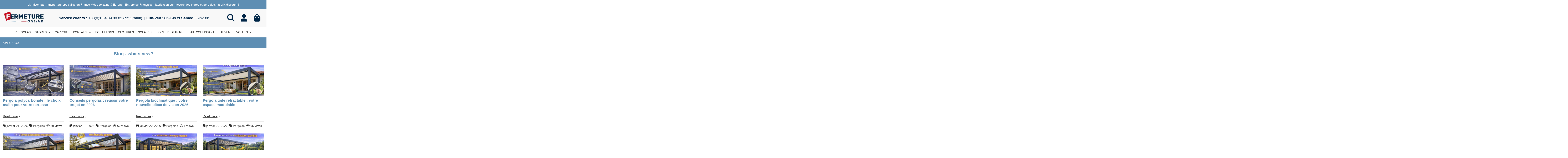

--- FILE ---
content_type: text/html; charset=utf-8
request_url: https://www.fermeture-online.com/blog
body_size: 18441
content:
<!doctype html><html lang="fr"><head><meta charset="utf-8"><meta http-equiv="x-ua-compatible" content="ie=edge"> <script>(function(w,d,s,l,i){w[l]=w[l]||[];w[l].push({'gtm.start':
      new Date().getTime(),event:'gtm.js'});var f=d.getElementsByTagName(s)[0],
              j=d.createElement(s),dl=l!='dataLayer'?'&l='+l:'';j.async=true;j.src=
              'https://www.googletagmanager.com/gtm.js?id='+i+dl;f.parentNode.insertBefore(j,f);
              })(window,document,'script','dataLayer','GTM-N3RFWH9');</script> <title>Blog - whats new?</title><meta name="description" content=""><meta name="keywords" content=""><link rel="canonical" href="https://www.fermeture-online.com/blog"><link rel="alternate" href="https://www.fermeture-online.com/blog" hreflang="fr"><link rel="alternate" href="https://www.fermeture-online.com/blog" hreflang="x-default"> <script type="application/ld+json">{
   "@context": "https://schema.org",
   "@type": "Organization",
   "name" : "Fermeture Online",
   "url" : "https://www.fermeture-online.com/"
       ,"logo": {
       "@type": "ImageObject",
       "url":"https://www.fermeture-online.com/img/logo-1768196778.jpg"
     }
    }</script> <script type="application/ld+json">{
    "@context": "https://schema.org",
    "@type": "WebPage",
    "isPartOf": {
      "@type": "WebSite",
      "url":  "https://www.fermeture-online.com/",
      "name": "Fermeture Online"
    },
    "name": "Fermeture Online",
    "url":  "https://www.fermeture-online.com/blog"
  }</script> <script type="application/ld+json">{
      "@context": "https://schema.org",
      "@type": "BreadcrumbList",
      "itemListElement": [
                  {
            "@type": "ListItem",
            "position": 1,
            "name": "Accueil",
            "item": "https://www.fermeture-online.com/"
          },              {
            "@type": "ListItem",
            "position": 2,
            "name": "Blog",
            "item": "https://www.fermeture-online.com/blog"
          }          ]
    }</script> <meta property="og:title" content="Fermeture Online"/><meta property="og:url" content="https://www.fermeture-online.com/blog"/><meta property="og:site_name" content="Fermeture Online"/><meta property="og:description" content=""><meta property="og:type" content="website"><meta property="og:image" content="https://www.fermeture-online.com/img/logo-1768196778.jpg" /><meta name="viewport" content="initial-scale=1,user-scalable=no,maximum-scale=1,width=device-width"><link rel="icon" type="image/vnd.microsoft.icon" href="https://www.fermeture-online.com/img/favicon.ico?1768196778"><link rel="shortcut icon" type="image/x-icon" href="https://www.fermeture-online.com/img/favicon.ico?1768196778"><link rel="stylesheet" href="https://www.fermeture-online.com/themes/warehouse/assets/cache/theme-904f225232.css" type="text/css" media="all"><link rel="preload" as="font" href="https://www.fermeture-online.com/themes/warehouse/assets/css/font-awesome/webfonts/fa-brands-400.woff2" type="font/woff2" crossorigin="anonymous"><link rel="preload" as="font" href="https://www.fermeture-online.com/themes/warehouse/assets/css/font-awesome/webfonts/fa-regular-400.woff2" type="font/woff2" crossorigin="anonymous"><link rel="preload" as="font" href="https://www.fermeture-online.com/themes/warehouse/assets/css/font-awesome/webfonts/fa-solid-900.woff2" type="font/woff2" crossorigin="anonymous"><link rel="preload" as="font" href="https://www.fermeture-online.com/themes/warehouse/assets/css/font-awesome/webfonts/fa-brands-400.woff2" type="font/woff2" crossorigin="anonymous"><link rel="preload stylesheet" as="style" href="https://www.fermeture-online.com/themes/warehouse/assets/css/font-awesome/css/font-awesome-preload.css?v=6.7.2" type="text/css" crossorigin="anonymous"> <script>var elementorFrontendConfig = {"isEditMode":"","stretchedSectionContainer":"","instagramToken":"","is_rtl":false,"ajax_csfr_token_url":"https:\/\/www.fermeture-online.com\/module\/iqitelementor\/Actions?process=handleCsfrToken&ajax=1"};
        var iqitTheme = {"rm_sticky":"0","rm_breakpoint":0,"op_preloader":"0","cart_style":"floating","cart_confirmation":"modal","h_layout":"3","f_fixed":"","f_layout":"1","h_absolute":"0","h_sticky":"0","hw_width":"inherit","mm_content":"desktop","hm_submenu_width":"default","h_search_type":"full","pl_lazyload":true,"pl_infinity":false,"pl_rollover":true,"pl_crsl_autoplay":false,"pl_slider_ld":5,"pl_slider_d":4,"pl_slider_t":3,"pl_slider_p":2,"pp_thumbs":"bottom","pp_zoom":"inner","pp_image_layout":"carousel","pp_tabs":"section","pl_grid_qty":false};
        var iqitextendedproduct = {"speed":"70","hook":"modal"};
        var iqitmegamenu = {"sticky":"false","containerSelector":"#wrapper > .container"};
        var iqitreviews = [];
        var order_button_content = "Cr\u00e9er un devis";
        var prestashop = {"cart":{"products":[],"totals":{"total":{"type":"total","label":"Total","amount":0,"value":"0,00\u00a0\u20ac"},"total_including_tax":{"type":"total","label":"Total TTC","amount":0,"value":"0,00\u00a0\u20ac"},"total_excluding_tax":{"type":"total","label":"Total HT :","amount":0,"value":"0,00\u00a0\u20ac"}},"subtotals":{"products":{"type":"products","label":"Sous-total","amount":0,"value":"0,00\u00a0\u20ac"},"discounts":null,"shipping":{"type":"shipping","label":"Livraison","amount":0,"value":""},"tax":null},"products_count":0,"summary_string":"0 articles","vouchers":{"allowed":1,"added":[]},"discounts":[],"minimalPurchase":0,"minimalPurchaseRequired":""},"currency":{"id":1,"name":"Euro","iso_code":"EUR","iso_code_num":"978","sign":"\u20ac"},"customer":{"lastname":null,"firstname":null,"email":null,"birthday":null,"newsletter":null,"newsletter_date_add":null,"optin":null,"website":null,"company":null,"siret":null,"ape":null,"is_logged":false,"gender":{"type":null,"name":null},"addresses":[]},"country":{"id_zone":1,"id_currency":0,"call_prefix":33,"iso_code":"FR","active":"1","contains_states":"0","need_identification_number":"0","need_zip_code":"1","zip_code_format":"NNNNN","display_tax_label":"1","name":"France","id":8},"language":{"name":"Fran\u00e7ais (French)","iso_code":"fr","locale":"fr-FR","language_code":"fr","active":"1","is_rtl":"0","date_format_lite":"d\/m\/Y","date_format_full":"d\/m\/Y H:i:s","id":1},"page":{"title":"","canonical":"https:\/\/www.fermeture-online.com\/blog","meta":{"title":"Fermeture Online","description":"","keywords":"","robots":"index"},"page_name":"module-ph_simpleblog-list","body_classes":{"lang-fr":true,"lang-rtl":false,"country-FR":true,"currency-EUR":true,"layout-full-width":true,"page-":true,"tax-display-enabled":true,"page-customer-account":false},"admin_notifications":[],"password-policy":{"feedbacks":{"0":"Tr\u00e8s faible","1":"Faible","2":"Moyenne","3":"Fort","4":"Tr\u00e8s fort","Straight rows of keys are easy to guess":"Les suites de touches sur le clavier sont faciles \u00e0 deviner","Short keyboard patterns are easy to guess":"Les mod\u00e8les courts sur le clavier sont faciles \u00e0 deviner.","Use a longer keyboard pattern with more turns":"Utilisez une combinaison de touches plus longue et plus complexe.","Repeats like \"aaa\" are easy to guess":"Les r\u00e9p\u00e9titions (ex. : \"aaa\") sont faciles \u00e0 deviner.","Repeats like \"abcabcabc\" are only slightly harder to guess than \"abc\"":"Les r\u00e9p\u00e9titions (ex. : \"abcabcabc\") sont seulement un peu plus difficiles \u00e0 deviner que \"abc\".","Sequences like abc or 6543 are easy to guess":"Les s\u00e9quences (ex. : abc ou 6543) sont faciles \u00e0 deviner.","Recent years are easy to guess":"Les ann\u00e9es r\u00e9centes sont faciles \u00e0 deviner.","Dates are often easy to guess":"Les dates sont souvent faciles \u00e0 deviner.","This is a top-10 common password":"Ce mot de passe figure parmi les 10 mots de passe les plus courants.","This is a top-100 common password":"Ce mot de passe figure parmi les 100 mots de passe les plus courants.","This is a very common password":"Ceci est un mot de passe tr\u00e8s courant.","This is similar to a commonly used password":"Ce mot de passe est similaire \u00e0 un mot de passe couramment utilis\u00e9.","A word by itself is easy to guess":"Un mot seul est facile \u00e0 deviner.","Names and surnames by themselves are easy to guess":"Les noms et les surnoms seuls sont faciles \u00e0 deviner.","Common names and surnames are easy to guess":"Les noms et les pr\u00e9noms courants sont faciles \u00e0 deviner.","Use a few words, avoid common phrases":"Utilisez quelques mots, \u00e9vitez les phrases courantes.","No need for symbols, digits, or uppercase letters":"Pas besoin de symboles, de chiffres ou de majuscules.","Avoid repeated words and characters":"\u00c9viter de r\u00e9p\u00e9ter les mots et les caract\u00e8res.","Avoid sequences":"\u00c9viter les s\u00e9quences.","Avoid recent years":"\u00c9vitez les ann\u00e9es r\u00e9centes.","Avoid years that are associated with you":"\u00c9vitez les ann\u00e9es qui vous sont associ\u00e9es.","Avoid dates and years that are associated with you":"\u00c9vitez les dates et les ann\u00e9es qui vous sont associ\u00e9es.","Capitalization doesn't help very much":"Les majuscules ne sont pas tr\u00e8s utiles.","All-uppercase is almost as easy to guess as all-lowercase":"Un mot de passe tout en majuscules est presque aussi facile \u00e0 deviner qu'un mot de passe tout en minuscules.","Reversed words aren't much harder to guess":"Les mots invers\u00e9s ne sont pas beaucoup plus difficiles \u00e0 deviner.","Predictable substitutions like '@' instead of 'a' don't help very much":"Les substitutions pr\u00e9visibles comme '\"@\" au lieu de \"a\" n'aident pas beaucoup.","Add another word or two. Uncommon words are better.":"Ajoutez un autre mot ou deux. Pr\u00e9f\u00e9rez les mots peu courants."}}},"shop":{"name":"Fermeture Online","logo":"https:\/\/www.fermeture-online.com\/img\/logo-1768196778.jpg","stores_icon":"https:\/\/www.fermeture-online.com\/img\/logo_stores.png","favicon":"https:\/\/www.fermeture-online.com\/img\/favicon.ico"},"core_js_public_path":"\/themes\/","urls":{"base_url":"https:\/\/www.fermeture-online.com\/","current_url":"https:\/\/www.fermeture-online.com\/blog","shop_domain_url":"https:\/\/www.fermeture-online.com","img_ps_url":"https:\/\/www.fermeture-online.com\/img\/","img_cat_url":"https:\/\/www.fermeture-online.com\/img\/c\/","img_lang_url":"https:\/\/www.fermeture-online.com\/img\/l\/","img_prod_url":"https:\/\/www.fermeture-online.com\/img\/p\/","img_manu_url":"https:\/\/www.fermeture-online.com\/img\/m\/","img_sup_url":"https:\/\/www.fermeture-online.com\/img\/su\/","img_ship_url":"https:\/\/www.fermeture-online.com\/img\/s\/","img_store_url":"https:\/\/www.fermeture-online.com\/img\/st\/","img_col_url":"https:\/\/www.fermeture-online.com\/img\/co\/","img_url":"https:\/\/www.fermeture-online.com\/themes\/warehouse\/assets\/img\/","css_url":"https:\/\/www.fermeture-online.com\/themes\/warehouse\/assets\/css\/","js_url":"https:\/\/www.fermeture-online.com\/themes\/warehouse\/assets\/js\/","pic_url":"https:\/\/www.fermeture-online.com\/upload\/","theme_assets":"https:\/\/www.fermeture-online.com\/themes\/warehouse\/assets\/","theme_dir":"https:\/\/www.fermeture-online.com\/themes\/warehouse\/","pages":{"address":"https:\/\/www.fermeture-online.com\/adresse","addresses":"https:\/\/www.fermeture-online.com\/adresses","authentication":"https:\/\/www.fermeture-online.com\/connexion","manufacturer":"https:\/\/www.fermeture-online.com\/fabricants","cart":"https:\/\/www.fermeture-online.com\/panier","category":"https:\/\/www.fermeture-online.com\/index.php?controller=category","cms":"https:\/\/www.fermeture-online.com\/index.php?controller=cms","contact":"https:\/\/www.fermeture-online.com\/nous-contacter-fermeture-online","discount":"https:\/\/www.fermeture-online.com\/reduction","guest_tracking":"https:\/\/www.fermeture-online.com\/suivi-commande-invite","history":"https:\/\/www.fermeture-online.com\/historique-commandes","identity":"https:\/\/www.fermeture-online.com\/identite","index":"https:\/\/www.fermeture-online.com\/","my_account":"https:\/\/www.fermeture-online.com\/mon-compte","order_confirmation":"https:\/\/www.fermeture-online.com\/confirmation-commande","order_detail":"https:\/\/www.fermeture-online.com\/index.php?controller=order-detail","order_follow":"https:\/\/www.fermeture-online.com\/suivi-commande","order":"https:\/\/www.fermeture-online.com\/commande","order_return":"https:\/\/www.fermeture-online.com\/index.php?controller=order-return","order_slip":"https:\/\/www.fermeture-online.com\/avoirs","pagenotfound":"https:\/\/www.fermeture-online.com\/page-introuvable-fermeture-online","password":"https:\/\/www.fermeture-online.com\/recuperation-mot-de-passe","pdf_invoice":"https:\/\/www.fermeture-online.com\/index.php?controller=pdf-invoice","pdf_order_return":"https:\/\/www.fermeture-online.com\/index.php?controller=pdf-order-return","pdf_order_slip":"https:\/\/www.fermeture-online.com\/index.php?controller=pdf-order-slip","prices_drop":"https:\/\/www.fermeture-online.com\/promotions","product":"https:\/\/www.fermeture-online.com\/index.php?controller=product","registration":"https:\/\/www.fermeture-online.com\/index.php?controller=registration","search":"https:\/\/www.fermeture-online.com\/recherche","sitemap":"https:\/\/www.fermeture-online.com\/plan-site-fermeture-online","stores":"https:\/\/www.fermeture-online.com\/magasins","supplier":"https:\/\/www.fermeture-online.com\/fournisseur","new_products":"https:\/\/www.fermeture-online.com\/nouveaux-produits","brands":"https:\/\/www.fermeture-online.com\/fabricants","register":"https:\/\/www.fermeture-online.com\/index.php?controller=registration","order_login":"https:\/\/www.fermeture-online.com\/commande?login=1"},"alternative_langs":[],"actions":{"logout":"https:\/\/www.fermeture-online.com\/?mylogout="},"no_picture_image":{"bySize":{"cart_default":{"url":"https:\/\/www.fermeture-online.com\/img\/p\/fr-default-cart_default.jpg","width":90,"height":90},"small_default":{"url":"https:\/\/www.fermeture-online.com\/img\/p\/fr-default-small_default.jpg","width":90,"height":90},"home_default":{"url":"https:\/\/www.fermeture-online.com\/img\/p\/fr-default-home_default.jpg","width":236,"height":236},"large_default":{"url":"https:\/\/www.fermeture-online.com\/img\/p\/fr-default-large_default.jpg","width":450,"height":450},"medium_default":{"url":"https:\/\/www.fermeture-online.com\/img\/p\/fr-default-medium_default.jpg","width":450,"height":450},"thickbox_default":{"url":"https:\/\/www.fermeture-online.com\/img\/p\/fr-default-thickbox_default.jpg","width":900,"height":900}},"small":{"url":"https:\/\/www.fermeture-online.com\/img\/p\/fr-default-cart_default.jpg","width":90,"height":90},"medium":{"url":"https:\/\/www.fermeture-online.com\/img\/p\/fr-default-large_default.jpg","width":450,"height":450},"large":{"url":"https:\/\/www.fermeture-online.com\/img\/p\/fr-default-thickbox_default.jpg","width":900,"height":900},"legend":""}},"configuration":{"display_taxes_label":true,"display_prices_tax_incl":true,"is_catalog":false,"show_prices":true,"opt_in":{"partner":true},"quantity_discount":{"type":"discount","label":"Remise sur prix unitaire"},"voucher_enabled":1,"return_enabled":0},"field_required":[],"breadcrumb":{"links":[{"title":"Accueil","url":"https:\/\/www.fermeture-online.com\/"},{"title":"Blog","url":"https:\/\/www.fermeture-online.com\/blog"}],"count":2},"link":{"protocol_link":"https:\/\/","protocol_content":"https:\/\/"},"time":1769026624,"static_token":"b46231bc181931d7415a2655ff8cb68c","token":"b3ea88d3604174c1ae1dcb2c2cae1fd8","debug":false};
        var psemailsubscription_subscription = "https:\/\/www.fermeture-online.com\/module\/ps_emailsubscription\/subscription";
        var ssIsCeInstalled = false;</script> <script type="text/javascript">var sp_link_base ='https://www.fermeture-online.com';</script> <script type="text/javascript">function renderDataAjax(jsonData)
{
    for (var key in jsonData) {
	    if(key=='java_script')
        {
            $('body').append(jsonData[key]);
        }
        else
            if($('#ets_speed_dy_'+key).length)
            {
                if($('#ets_speed_dy_'+key+' #layer_cart').length)
                {
                    $('#ets_speed_dy_'+key).before($('#ets_speed_dy_'+key+' #layer_cart').clone());
                    $('#ets_speed_dy_'+key+' #layer_cart').remove();
                    $('#layer_cart').before('<div class="layer_cart_overlay"></div>');
                }
                $('#ets_speed_dy_'+key).replaceWith(jsonData[key]);  
            }
              
    }
    if($('#header .shopping_cart').length && $('#header .cart_block').length)
    {
        var shopping_cart = new HoverWatcher('#header .shopping_cart');
        var cart_block = new HoverWatcher('#header .cart_block');
        $("#header .shopping_cart a:first").hover(
    		function(){
    			if (ajaxCart.nb_total_products > 0 || parseInt($('.ajax_cart_quantity').html()) > 0)
    				$("#header .cart_block").stop(true, true).slideDown(450);
    		},
    		function(){
    			setTimeout(function(){
    				if (!shopping_cart.isHoveringOver() && !cart_block.isHoveringOver())
    					$("#header .cart_block").stop(true, true).slideUp(450);
    			}, 200);
    		}
    	);
    }
    if(typeof jsonData.custom_js!== undefined && jsonData.custom_js)
        $('head').append('<script src="'+sp_link_base+'/modules/ets_superspeed/views/js/script_custom.js">');
}</script> <style>.layered_filter_ul .radio,.layered_filter_ul .checkbox {
    display: inline-block;
}
.ets_speed_dynamic_hook .cart-products-count{
    display:none!important;
}
.ets_speed_dynamic_hook .ajax_cart_quantity ,.ets_speed_dynamic_hook .ajax_cart_product_txt,.ets_speed_dynamic_hook .ajax_cart_product_txt_s{
    display:none!important;
}
.ets_speed_dynamic_hook .shopping_cart > a:first-child:after {
    display:none!important;
}</style></head><body id="module-ph_simpleblog-list" class="lang-fr country-fr currency-eur layout-full-width page tax-display-enabled body-desktop-header-style-w-3"> <noscript><iframe src="https://www.googletagmanager.com/ns.html?id=GTM-N3RFWH9" height="0" width="0" style="display:none;visibility:hidden"></iframe></noscript><main id="main-page-content" ><header id="header" class="desktop-header-style-w-3"><div class="header-banner"></div><nav class="header-nav"><div class="container"><div class="row justify-content-between"><div class="col col-auto col-md left-nav"></div><div class="col col-auto center-nav text-center"><div id="iqithtmlandbanners-block-4" class="d-inline-block"><div class="rte-content d-inline-block"><p style="text-align:center;">Livraison par transporteur spécialisé en France Métropolitaine &amp; Europe ! Entreprise Française : fabrication sur mesure des stores et pergolas... à prix discount !</p></div></div></div><div class="col col-auto col-md right-nav text-right"></div></div></div> </nav><div id="desktop-header" class="desktop-header-style-3"><div class="header-top"><div id="desktop-header-container" class="container"><div class="row align-items-center"><div class="col col-auto col-header-left"><div id="desktop_logo"> <a href="https://www.fermeture-online.com/"> <img class="logo img-fluid" src="https://www.fermeture-online.com/img/logo-1768196778.jpg" srcset="/img/cms/fermeture-online-boutique-en-ligne.png 2x" alt="Fermeture Online" width="196" height="66" > </a></div></div><div class="col col-header-center"><div class="header-custom-html"><p style="text-align:center;"><strong>Service clients :</strong> +33(0)1 64 09 80 82 (N° Gratuit)&nbsp; | <strong>Lun-Ven</strong> : 8h-19h et <strong>Samedi</strong> : 9h-18h</p></div></div><div class="col col-auto col-header-right"><div class="row no-gutters justify-content-end"><div id="header-search-btn" class="col col-auto position-relative header-btn-w header-search-btn-w "> <a data-toggle="dropdown" id="header-search-btn-drop" class="header-btn header-search-btn" data-bs-display="static"> <i class="fa fa-search fa-fw icon" aria-hidden="true"></i> <span class="title">Rechercher</span> </a><div class="dropdown-menu-custom dropdown-menu"><div class="dropdown-content modal-backdrop fullscreen-search"><div id="search_widget" class="search-widget" data-search-controller-url="https://www.fermeture-online.com/module/iqitsearch/searchiqit"><form method="get" action="https://www.fermeture-online.com/module/iqitsearch/searchiqit"><div class="input-group"> <input type="text" name="s" value="" data-all-text="Afficher tous les résultats" data-blog-text="Blog" data-product-text="Produit" data-brands-text="Marque" autocomplete="off" autocorrect="off" autocapitalize="off" spellcheck="false" placeholder="Recherche rapide dans notre boutique" class="form-control form-search-control" /> <button type="submit" class="search-btn" aria-label="Recherche rapide dans notre boutique"> <i class="fa fa-search"></i> </button></div></form></div><div id="fullscreen-search-backdrop"></div></div></div></div><div id="header-user-btn" class="col col-auto header-btn-w header-user-btn-w"> <a href="https://www.fermeture-online.com/connexion?back=https%3A%2F%2Fwww.fermeture-online.com%2Fblog" title="Identifiez-vous" rel="nofollow" class="header-btn header-user-btn"> <i class="fa fa-user fa-fw icon" aria-hidden="true"></i> <span class="title">Connexion</span> </a></div><div id="ps-shoppingcart-wrapper" class="col col-auto"><div id="ps-shoppingcart" class="header-btn-w header-cart-btn-w ps-shoppingcart dropdown"><div id="blockcart" class="blockcart cart-preview" data-refresh-url="//www.fermeture-online.com/module/ps_shoppingcart/ajax"> <a id="cart-toogle" class="cart-toogle header-btn header-cart-btn" data-bs-toggle="dropdown" data-bs-display="static" data-bs-auto-close="outside"> <i class="fa fa-shopping-bag fa-fw icon" aria-hidden="true"><span class="cart-products-count-btn d-none">0</span></i> <span class="info-wrapper"> <span class="title">Panier</span> <span class="cart-toggle-details"> <span class="text-faded cart-separator"> / </span> Empty </span> </span> </a><div id="_desktop_blockcart-content" class="dropdown-menu-custom dropdown-menu"><div id="blockcart-content" class="blockcart-content"><div class="cart-title"><div class="w-100 d-flex align-items-center justify-content-between"> <span class="modal-title flex-grow-1 text-truncate">Panier</span> <button type="button" id="js-cart-close" class="close flex-shrink-0 ms-2"> <span>×</span> </button></div><hr></div><span class="no-items">Il n'y a plus d'articles dans votre panier</span></div></div></div></div></div></div></div><div class="col-12"><div class="row"></div></div></div></div></div><div class="container iqit-megamenu-container"><div id="iqitmegamenu-wrapper" class="iqitmegamenu-wrapper iqitmegamenu-all"><div class="container container-iqitmegamenu"><div id="iqitmegamenu-horizontal" class="iqitmegamenu clearfix" role="navigation"> <nav id="cbp-hrmenu" class="cbp-hrmenu cbp-horizontal cbp-hrsub-narrow"><ul><li id="cbp-hrmenu-tab-3" class="cbp-hrmenu-tab cbp-hrmenu-tab-3 "> <a href="https://www.fermeture-online.com/15-pergola-pas-cher-sur-mesure-directement-d-usine" class="nav-link" ><span class="cbp-tab-title"> Pergolas</span> </a></li><li id="cbp-hrmenu-tab-21" class="cbp-hrmenu-tab cbp-hrmenu-tab-21 cbp-has-submeu"> <a href="https://www.fermeture-online.com/126-stores" class="nav-link" ><span class="cbp-tab-title"> Stores <i class="fa fa-angle-down cbp-submenu-aindicator"></i></span> </a><div class="cbp-hrsub col-4"><div class="cbp-hrsub-inner"><div class="container iqitmegamenu-submenu-container"><div class="row menu_row menu-element first_rows menu-element-id-1"><div class="col-12 cbp-menu-column cbp-menu-element menu-element-id-2 "><div class="cbp-menu-column-inner"><div class="row cbp-categories-row"><div class="col-12"><div class="cbp-category-link-w"><a href="https://www.fermeture-online.com/126-stores" class="cbp-column-title nav-link cbp-category-title">Stores</a><ul class="cbp-links cbp-category-tree"><li ><div class="cbp-category-link-w"><a href="https://www.fermeture-online.com/127-stores-bannes">Stores bannes</a></div></li><li ><div class="cbp-category-link-w"><a href="https://www.fermeture-online.com/128-stores-terrasse">Stores terrasse</a></div></li><li ><div class="cbp-category-link-w"><a href="https://www.fermeture-online.com/129-stores-terrasse-double-pente">Stores terrasse double pente</a></div></li><li ><div class="cbp-category-link-w"><a href="https://www.fermeture-online.com/130-stores-verticale-pergola">Stores vertical pergola</a></div></li><li ><div class="cbp-category-link-w"><a href="https://www.fermeture-online.com/131-stores-pour-pergola-bioclimatique">Stores pour pergola bioclimatique</a></div></li><li ><div class="cbp-category-link-w"><a href="https://www.fermeture-online.com/132-stores-veranda">Stores veranda</a></div></li></ul></div></div></div></div></div></div></div></div></div></li><li id="cbp-hrmenu-tab-4" class="cbp-hrmenu-tab cbp-hrmenu-tab-4 "> <a href="https://www.fermeture-online.com/38-carport-abri-de-voiture" class="nav-link" ><span class="cbp-tab-title"> Carport</span> </a></li><li id="cbp-hrmenu-tab-20" class="cbp-hrmenu-tab cbp-hrmenu-tab-20 cbp-has-submeu"> <a href="https://www.fermeture-online.com/110-portails" class="nav-link" ><span class="cbp-tab-title"> Portails <i class="fa fa-angle-down cbp-submenu-aindicator"></i></span> </a><div class="cbp-hrsub col-4"><div class="cbp-hrsub-inner"><div class="container iqitmegamenu-submenu-container"><div class="row menu_row menu-element first_rows menu-element-id-1"><div class="col-12 cbp-menu-column cbp-menu-element menu-element-id-2 "><div class="cbp-menu-column-inner"><div class="row cbp-categories-row"><div class="col-12"><div class="cbp-category-link-w"><a href="https://www.fermeture-online.com/110-portails" class="cbp-column-title nav-link cbp-category-title">Portails &amp; Clôtures</a><ul class="cbp-links cbp-category-tree"><li ><div class="cbp-category-link-w"><a href="https://www.fermeture-online.com/111-portails-aluminium">Portails aluminium</a></div></li><li ><div class="cbp-category-link-w"><a href="https://www.fermeture-online.com/112-portails-coulissants-aluminium">Portails coulissants aluminium</a></div></li><li ><div class="cbp-category-link-w"><a href="https://www.fermeture-online.com/113-portails-battants-aluminium">Portails battants aluminium</a></div></li><li ><div class="cbp-category-link-w"><a href="https://www.fermeture-online.com/114-portillons">Portillons aluminium</a></div></li><li ><div class="cbp-category-link-w"><a href="https://www.fermeture-online.com/115-clotures-alu">Clôtures aluminium</a></div></li><li class="cbp-hrsub-haslevel2" ><div class="cbp-category-link-w"><a href="https://www.fermeture-online.com/92-motorisations-portails">Motorisations portails</a><ul class="cbp-hrsub-level2"><li ><div class="cbp-category-link-w"><a href="https://www.fermeture-online.com/93-accessoires-pour-portails-en-alu-pvc-bois-ou-acier">Accessoires pour portails en alu, pvc, bois ou acier</a></div></li></ul></div></li><li ><div class="cbp-category-link-w"><a href="https://www.fermeture-online.com/98-brise-vue-alu-cloture-alu">Brise vue alu - cloture alu</a></div></li></ul></div></div></div></div></div></div></div></div></div></li><li id="cbp-hrmenu-tab-25" class="cbp-hrmenu-tab cbp-hrmenu-tab-25 "> <a href="https://www.fermeture-online.com/114-portillons" class="nav-link" ><span class="cbp-tab-title"> Portillons</span> </a></li><li id="cbp-hrmenu-tab-26" class="cbp-hrmenu-tab cbp-hrmenu-tab-26 "> <a href="https://www.fermeture-online.com/115-clotures-alu" class="nav-link" ><span class="cbp-tab-title"> Clôtures</span> </a></li><li id="cbp-hrmenu-tab-5" class="cbp-hrmenu-tab cbp-hrmenu-tab-5 "> <a href="https://www.fermeture-online.com/102-solaire-photovoltaique-nos-solutions" class="nav-link" ><span class="cbp-tab-title"> Solaires</span> </a></li><li id="cbp-hrmenu-tab-11" class="cbp-hrmenu-tab cbp-hrmenu-tab-11 "> <a href="https://www.fermeture-online.com/19-porte-de-garage-sectionnelle" class="nav-link" ><span class="cbp-tab-title"> Porte de Garage</span> </a></li><li id="cbp-hrmenu-tab-12" class="cbp-hrmenu-tab cbp-hrmenu-tab-12 "> <a href="https://www.fermeture-online.com/47-baie-vitree-coulissante-alu-baie-vitree-galandage-en-aluminium-a-bas-prix" class="nav-link" ><span class="cbp-tab-title"> Baie Coulissante</span> </a></li><li id="cbp-hrmenu-tab-22" class="cbp-hrmenu-tab cbp-hrmenu-tab-22 "> <a href="https://www.fermeture-online.com/133-auvent" class="nav-link" ><span class="cbp-tab-title"> Auvent</span> </a></li><li id="cbp-hrmenu-tab-24" class="cbp-hrmenu-tab cbp-hrmenu-tab-24 cbp-has-submeu"> <a href="https://www.fermeture-online.com/" class="nav-link" ><span class="cbp-tab-title"> Volets <i class="fa fa-angle-down cbp-submenu-aindicator"></i></span> </a><div class="cbp-hrsub col-4"><div class="cbp-hrsub-inner"><div class="container iqitmegamenu-submenu-container"><div class="row menu_row menu-element first_rows menu-element-id-1"><div class="col-12 cbp-menu-column cbp-menu-element menu-element-id-2 "><div class="cbp-menu-column-inner"><ul class="cbp-links cbp-valinks"><li><a href="https://www.fermeture-online.com/72-volets-roulants-solaires-direct-usine-pas-cher" >Volets roulants solaires Direct Usine Pas Cher</a></li><li><a href="https://www.fermeture-online.com/107-volet-battant-alu" >Volet Battant Alu</a></li><li><a href="https://www.fermeture-online.com/108-volets" >Volets Alu</a></li><li><a href="https://www.fermeture-online.com/109-volets-coulissants-alu" >Volets Coulissants Alu</a></li></ul></div></div></div></div></div></div></li></ul> </nav></div></div><div id="sticky-cart-wrapper"></div></div><div id="_desktop_iqitmegamenu-mobile"><div id="iqitmegamenu-mobile" class="mobile-menu js-mobile-menu h-100 d-flex flex-column"><div class="mm-panel__header mobile-menu__header-wrapper px-2 py-2"><div class="mobile-menu__header js-mobile-menu__header"><button type="button" class="mobile-menu__back-btn js-mobile-menu__back-btn btn"> <span aria-hidden="true" class="fa fa-angle-left align-middle mr-4"></span> <span class="mobile-menu__title js-mobile-menu__title paragraph-p1 align-middle"></span> </button></div> <button type="button" class="btn btn-icon mobile-menu__close js-mobile-menu__close" aria-label="Close" data-toggle="dropdown"> <span aria-hidden="true" class="fa fa-times"></span> </button></div><div class="position-relative mobile-menu__content flex-grow-1 mx-c16 my-c24 "><ul class="position-absolute h-100 w-100 m-0 mm-panel__scroller mobile-menu__scroller px-4 py-4"><li class="mobile-menu__above-content"></li><li class="d-flex align-items-center mobile-menu__tab mobile-menu__tab--id-3 js-mobile-menu__tab"> <a class="flex-fill mobile-menu__link " href="https://www.fermeture-online.com/15-pergola-pas-cher-sur-mesure-directement-d-usine" > <span class="js-mobile-menu__tab-title ">Pergolas</span></a></li><li class="d-flex align-items-center mobile-menu__tab mobile-menu__tab--id-21 mobile-menu__tab--has-submenu js-mobile-menu__tab--has-submenu js-mobile-menu__tab"> <a class="flex-fill mobile-menu__link js-mobile-menu__link--has-submenu " href="https://www.fermeture-online.com/126-stores" > <span class="js-mobile-menu__tab-title ">Stores</span></a> <span class="mobile-menu__arrow js-mobile-menu__link--has-submenu"> <i class="fa fa-angle-right expand-icon" aria-hidden="true"></i> </span><div class="mobile-menu__submenu mobile-menu__submenu--panel px-4 py-4 js-mobile-menu__submenu"><div class="mobile-menu__row mobile-menu__row--id-1"><div class="mobile-menu__column mobile-menu__column--id-2"><div class="cbp-category-link-w mobile-menu__column-categories"> <a href="https://www.fermeture-online.com/126-stores" class="mobile-menu__column-title">Stores</a><ul class="mobile-menu__links-list mobile-menu__links-list--lvl-1 "><li class="mobile-menu__links-list-li" ><a href="https://www.fermeture-online.com/127-stores-bannes" class="text-reset">Stores bannes</a></li><li class="mobile-menu__links-list-li" ><a href="https://www.fermeture-online.com/128-stores-terrasse" class="text-reset">Stores terrasse</a></li><li class="mobile-menu__links-list-li" ><a href="https://www.fermeture-online.com/129-stores-terrasse-double-pente" class="text-reset">Stores terrasse double pente</a></li><li class="mobile-menu__links-list-li" ><a href="https://www.fermeture-online.com/130-stores-verticale-pergola" class="text-reset">Stores vertical pergola</a></li><li class="mobile-menu__links-list-li" ><a href="https://www.fermeture-online.com/131-stores-pour-pergola-bioclimatique" class="text-reset">Stores pour pergola bioclimatique</a></li><li class="mobile-menu__links-list-li" ><a href="https://www.fermeture-online.com/132-stores-veranda" class="text-reset">Stores veranda</a></li></ul></div></div></div></div></li><li class="d-flex align-items-center mobile-menu__tab mobile-menu__tab--id-4 js-mobile-menu__tab"> <a class="flex-fill mobile-menu__link " href="https://www.fermeture-online.com/38-carport-abri-de-voiture" > <span class="js-mobile-menu__tab-title ">Carport</span></a></li><li class="d-flex align-items-center mobile-menu__tab mobile-menu__tab--id-20 mobile-menu__tab--has-submenu js-mobile-menu__tab--has-submenu js-mobile-menu__tab"> <a class="flex-fill mobile-menu__link js-mobile-menu__link--has-submenu " href="https://www.fermeture-online.com/110-portails" > <span class="js-mobile-menu__tab-title ">Portails</span></a> <span class="mobile-menu__arrow js-mobile-menu__link--has-submenu"> <i class="fa fa-angle-right expand-icon" aria-hidden="true"></i> </span><div class="mobile-menu__submenu mobile-menu__submenu--panel px-4 py-4 js-mobile-menu__submenu"><div class="mobile-menu__row mobile-menu__row--id-1"><div class="mobile-menu__column mobile-menu__column--id-2"><div class="cbp-category-link-w mobile-menu__column-categories"> <a href="https://www.fermeture-online.com/110-portails" class="mobile-menu__column-title">Portails &amp; Clôtures</a><ul class="mobile-menu__links-list mobile-menu__links-list--lvl-1 "><li class="mobile-menu__links-list-li" ><a href="https://www.fermeture-online.com/111-portails-aluminium" class="text-reset">Portails aluminium</a></li><li class="mobile-menu__links-list-li" ><a href="https://www.fermeture-online.com/112-portails-coulissants-aluminium" class="text-reset">Portails coulissants aluminium</a></li><li class="mobile-menu__links-list-li" ><a href="https://www.fermeture-online.com/113-portails-battants-aluminium" class="text-reset">Portails battants aluminium</a></li><li class="mobile-menu__links-list-li" ><a href="https://www.fermeture-online.com/114-portillons" class="text-reset">Portillons aluminium</a></li><li class="mobile-menu__links-list-li" ><a href="https://www.fermeture-online.com/115-clotures-alu" class="text-reset">Clôtures aluminium</a></li><li class="mobile-menu__links-list-li" ><a href="https://www.fermeture-online.com/92-motorisations-portails" class="text-reset">Motorisations portails</a><span class="cursor-pointer ml-3 p-0 mobile-menu__subcat-expander js-mobile-menu__subcat-expander"><i class="fa fa-angle-down mobile-menu__subcat-expander-icon-down"></i><i class="fa fa-angle-up mobile-menu__subcat-expander-icon-up"></i></span><ul class="mobile-menu__links-list mobile-menu__links-list--lvl-hidden mobile-menu__links-list--lvl-2"><li class="mobile-menu__links-list-li" ><a href="https://www.fermeture-online.com/93-accessoires-pour-portails-en-alu-pvc-bois-ou-acier" class="text-reset">Accessoires pour portails en alu, pvc, bois ou acier</a></li></ul></li><li class="mobile-menu__links-list-li" ><a href="https://www.fermeture-online.com/98-brise-vue-alu-cloture-alu" class="text-reset">Brise vue alu - cloture alu</a></li></ul></div></div></div></div></li><li class="d-flex align-items-center mobile-menu__tab mobile-menu__tab--id-25 js-mobile-menu__tab"> <a class="flex-fill mobile-menu__link " href="https://www.fermeture-online.com/114-portillons" > <span class="js-mobile-menu__tab-title ">Portillons</span></a></li><li class="d-flex align-items-center mobile-menu__tab mobile-menu__tab--id-26 js-mobile-menu__tab"> <a class="flex-fill mobile-menu__link " href="https://www.fermeture-online.com/115-clotures-alu" > <span class="js-mobile-menu__tab-title ">Clôtures</span></a></li><li class="d-flex align-items-center mobile-menu__tab mobile-menu__tab--id-5 js-mobile-menu__tab"> <a class="flex-fill mobile-menu__link " href="https://www.fermeture-online.com/102-solaire-photovoltaique-nos-solutions" > <span class="js-mobile-menu__tab-title ">Solaires</span></a></li><li class="d-flex align-items-center mobile-menu__tab mobile-menu__tab--id-11 js-mobile-menu__tab"> <a class="flex-fill mobile-menu__link " href="https://www.fermeture-online.com/19-porte-de-garage-sectionnelle" > <span class="js-mobile-menu__tab-title ">Porte de Garage</span></a></li><li class="d-flex align-items-center mobile-menu__tab mobile-menu__tab--id-12 js-mobile-menu__tab"> <a class="flex-fill mobile-menu__link " href="https://www.fermeture-online.com/47-baie-vitree-coulissante-alu-baie-vitree-galandage-en-aluminium-a-bas-prix" > <span class="js-mobile-menu__tab-title ">Baie Coulissante</span></a></li><li class="d-flex align-items-center mobile-menu__tab mobile-menu__tab--id-22 js-mobile-menu__tab"> <a class="flex-fill mobile-menu__link " href="https://www.fermeture-online.com/133-auvent" > <span class="js-mobile-menu__tab-title ">Auvent</span></a></li><li class="d-flex align-items-center mobile-menu__tab mobile-menu__tab--id-24 mobile-menu__tab--has-submenu js-mobile-menu__tab--has-submenu js-mobile-menu__tab"> <a class="flex-fill mobile-menu__link js-mobile-menu__link--has-submenu " href="https://www.fermeture-online.com/" > <span class="js-mobile-menu__tab-title ">Volets</span></a> <span class="mobile-menu__arrow js-mobile-menu__link--has-submenu"> <i class="fa fa-angle-right expand-icon" aria-hidden="true"></i> </span><div class="mobile-menu__submenu mobile-menu__submenu--panel px-4 py-4 js-mobile-menu__submenu"><div class="mobile-menu__row mobile-menu__row--id-1"><div class="mobile-menu__column mobile-menu__column--id-2"><ul class="mobile-menu__links-list"><li class="mobile-menu__links-list-li" ><a href="https://www.fermeture-online.com/72-volets-roulants-solaires-direct-usine-pas-cher" class="text-reset" >Volets roulants solaires Direct Usine Pas Cher</a></li><li class="mobile-menu__links-list-li" ><a href="https://www.fermeture-online.com/107-volet-battant-alu" class="text-reset" >Volet Battant Alu</a></li><li class="mobile-menu__links-list-li" ><a href="https://www.fermeture-online.com/108-volets" class="text-reset" >Volets Alu</a></li><li class="mobile-menu__links-list-li" ><a href="https://www.fermeture-online.com/109-volets-coulissants-alu" class="text-reset" >Volets Coulissants Alu</a></li></ul></div></div></div></li><li class="mobile-menu__below-content"></li></ul></div><div class="js-top-menu-bottom mobile-menu__footer justify-content-between px-4 py-4"><div class="d-flex align-items-start mobile-menu__language-currency js-mobile-menu__language-currency"><div class="mobile-menu__language-selector d-inline-block mr-4"> Français<div class="mobile-menu__language-currency-dropdown"><ul></ul></div></div><div class="mobile-menu__currency-selector d-inline-block"> EUR €<div class="mobile-menu__language-currency-dropdown"><ul></ul></div></div></div><div class="mobile-menu__user"> <a href="https://www.fermeture-online.com/mon-compte" class="text-reset"><i class="fa fa-user" aria-hidden="true"></i> Connexion </a></div></div></div></div></div></div><div id="mobile-header" class="mobile-header-style-1"><div id="mobile-header-sticky"><div class="container"><div class="mobile-main-bar"><div class="row no-gutters align-items-center row-mobile-header"><div class="col col-auto col-mobile-btn col-mobile-btn-menu col-mobile-menu-push"> <a class="m-nav-btn js-m-nav-btn-menu" data-bs-toggle="dropdown" data-bs-display="static"><i class="fa fa-bars" aria-hidden="true"></i> <span>Menu</span></a><div id="mobile_menu_click_overlay"></div><div id="_mobile_iqitmegamenu-mobile" class="dropdown-menu-custom dropdown-menu"></div></div><div id="mobile-btn-search" class="col col-auto col-mobile-btn col-mobile-btn-search"> <a class="m-nav-btn" data-bs-toggle="dropdown" data-bs-display="static"><i class="fa fa-search" aria-hidden="true"></i> <span>Rechercher</span></a><div id="search-widget-mobile" class="dropdown-content dropdown-menu dropdown-mobile search-widget"><form method="get" action="https://www.fermeture-online.com/module/iqitsearch/searchiqit"><div class="input-group"> <input type="text" name="s" value="" placeholder="Rechercher" data-all-text="Afficher tous les résultats" data-blog-text="Blog" data-product-text="Produit" data-brands-text="Marque" autocomplete="off" autocorrect="off" autocapitalize="off" spellcheck="false" class="form-control form-search-control"> <button type="submit" class="search-btn" aria-label="Search our catalog"> <i class="fa fa-search"></i> </button></div></form></div></div><div class="col col-mobile-logo text-center"> <a href="https://www.fermeture-online.com/"> <img class="logo img-fluid" src="https://www.fermeture-online.com/img/logo-1768196778.jpg" srcset="/img/cms/fermeture-online-boutique-en-ligne.png 2x" alt="Fermeture Online" width="196" height="66" > </a></div><div class="col col-auto col-mobile-btn col-mobile-btn-account"> <a href="https://www.fermeture-online.com/mon-compte" class="m-nav-btn"><i class="fa fa-user" aria-hidden="true"></i> <span> Connexion </span></a></div><div class="col col-auto col-mobile-btn col-mobile-btn-cart ps-shoppingcart dropdown"><div id="mobile-cart-wrapper"> <a id="mobile-cart-toogle" class="m-nav-btn" data-bs-auto-close="outside" data-bs-toggle="dropdown" data-bs-display="static"><i class="fa fa-shopping-bag mobile-bag-icon" aria-hidden="true"><span id="mobile-cart-products-count" class="cart-products-count cart-products-count-btn"> 0 </span></i> <span>Panier</span></a><div id="_mobile_blockcart-content" class="dropdown-menu-custom dropdown-menu"></div></div></div></div></div></div></div></div> </header><section id="wrapper"><nav data-depth="2" class="breadcrumb"><div class="container"><div class="row align-items-center"><div class="col"><ol><li> <a href="https://www.fermeture-online.com/"><span>Accueil</span></a></li><li> <span>Blog</span></li></ol></div><div class="col col-auto"></div></div></div> </nav><div id="inner-wrapper" class="container"> <aside id="notifications"> </aside><div id="content-wrapper" class="js-content-wrapper"><section id="main"> <header class="page-header"><h1 class="h1 page-title"><span> Blog - whats new? </span></h1> </header><div id="content" class="page-content"><div class="simpleblog__listing"><div class="row"><div class="simpleblog__listing__post col-md-3 col-sm-6 col-xs-12 col-ms-12 first-in-line " ><div class="simpleblog__listing__post__wrapper cardblog post-item"> <a href="https://www.fermeture-online.com/blog/pergolas/pergola-polycarbonate-le-choix-malin-pour-votre-terrasse" itemprop="url"> <img src="/modules/ph_simpleblog/covers/131-thumb.png" alt="Pergola polycarbonate : le choix malin pour votre terrasse" itemprop="image" class="img-fluid photo mb-3" width="600" height="300" loading="lazy" </a><div class="simpleblog__listing__post__wrapper__content card-block"><h3 itemprop="headline" class="simpleblog__listing__post__wrapper__content__headline post-title"> <a href="https://www.fermeture-online.com/blog/pergolas/pergola-polycarbonate-le-choix-malin-pour-votre-terrasse"> Pergola polycarbonate : le choix malin pour votre terrasse </a></h3><p itemprop="description" class="d-inline"></p> <a href="https://www.fermeture-online.com/blog/pergolas/pergola-polycarbonate-le-choix-malin-pour-votre-terrasse" class="text-muted simpleblog__listing__post__wrapper__content__readmore"> <span class="text-underline">Read more</span> <i class="fa fa-chevron-right text-smaller"></i> </a></div><div class="simpleblog__listing__post__wrapper__footer pt-3 mt-3 text-muted"><div class="simpleblog__listing__post__wrapper__footer__block d-inline-block mr-2"> <i class="fa fa-calendar"></i> <time datetime="2026-01-21T18:10:41+01:00"> janvier 21, 2026 </time></div><div class="simpleblog__listing__post__wrapper__footer__block d-inline-block mr-2"> <i class="fa fa-tags"></i> <a href="https://www.fermeture-online.com/blog/pergolas" title="Pergolas" rel="category" class="text-muted">Pergolas</a></div><div class="simpleblog__listing__post__wrapper__footer__block d-inline-block mr-2"> <i class="fa fa-eye"></i> <span> 69 views </span></div></div></div></div><div class="simpleblog__listing__post col-md-3 col-sm-6 col-xs-12 col-ms-12 second-in-line " ><div class="simpleblog__listing__post__wrapper cardblog post-item"> <a href="https://www.fermeture-online.com/blog/pergolas/conseils-pergolas-reussir-votre-projet-en-2026" itemprop="url"> <img src="/modules/ph_simpleblog/covers/130-thumb.jpg" alt="Conseils pergolas : réussir votre projet en 2026" itemprop="image" class="img-fluid photo mb-3" width="600" height="300" loading="lazy" </a><div class="simpleblog__listing__post__wrapper__content card-block"><h3 itemprop="headline" class="simpleblog__listing__post__wrapper__content__headline post-title"> <a href="https://www.fermeture-online.com/blog/pergolas/conseils-pergolas-reussir-votre-projet-en-2026"> Conseils pergolas : réussir votre projet en 2026 </a></h3><p itemprop="description" class="d-inline"></p> <a href="https://www.fermeture-online.com/blog/pergolas/conseils-pergolas-reussir-votre-projet-en-2026" class="text-muted simpleblog__listing__post__wrapper__content__readmore"> <span class="text-underline">Read more</span> <i class="fa fa-chevron-right text-smaller"></i> </a></div><div class="simpleblog__listing__post__wrapper__footer pt-3 mt-3 text-muted"><div class="simpleblog__listing__post__wrapper__footer__block d-inline-block mr-2"> <i class="fa fa-calendar"></i> <time datetime="2026-01-21T10:46:14+01:00"> janvier 21, 2026 </time></div><div class="simpleblog__listing__post__wrapper__footer__block d-inline-block mr-2"> <i class="fa fa-tags"></i> <a href="https://www.fermeture-online.com/blog/pergolas" title="Pergolas" rel="category" class="text-muted">Pergolas</a></div><div class="simpleblog__listing__post__wrapper__footer__block d-inline-block mr-2"> <i class="fa fa-eye"></i> <span> 60 views </span></div></div></div></div><div class="simpleblog__listing__post col-md-3 col-sm-6 col-xs-12 col-ms-12 third-in-line " ><div class="simpleblog__listing__post__wrapper cardblog post-item"> <a href="https://www.fermeture-online.com/blog/pergolas/pergola-bioclimatique-votre-nouvelle-piece-de-vie-en-2026" itemprop="url"> <img src="/modules/ph_simpleblog/covers/129-thumb.jpg" alt="Pergola bioclimatique : votre nouvelle pièce de vie en 2026" itemprop="image" class="img-fluid photo mb-3" width="600" height="300" loading="lazy" </a><div class="simpleblog__listing__post__wrapper__content card-block"><h3 itemprop="headline" class="simpleblog__listing__post__wrapper__content__headline post-title"> <a href="https://www.fermeture-online.com/blog/pergolas/pergola-bioclimatique-votre-nouvelle-piece-de-vie-en-2026"> Pergola bioclimatique : votre nouvelle pièce de vie en 2026 </a></h3><p itemprop="description" class="d-inline"></p> <a href="https://www.fermeture-online.com/blog/pergolas/pergola-bioclimatique-votre-nouvelle-piece-de-vie-en-2026" class="text-muted simpleblog__listing__post__wrapper__content__readmore"> <span class="text-underline">Read more</span> <i class="fa fa-chevron-right text-smaller"></i> </a></div><div class="simpleblog__listing__post__wrapper__footer pt-3 mt-3 text-muted"><div class="simpleblog__listing__post__wrapper__footer__block d-inline-block mr-2"> <i class="fa fa-calendar"></i> <time datetime="2026-01-20T18:31:23+01:00"> janvier 20, 2026 </time></div><div class="simpleblog__listing__post__wrapper__footer__block d-inline-block mr-2"> <i class="fa fa-tags"></i> <a href="https://www.fermeture-online.com/blog/pergolas" title="Pergolas" rel="category" class="text-muted">Pergolas</a></div><div class="simpleblog__listing__post__wrapper__footer__block d-inline-block mr-2"> <i class="fa fa-eye"></i> <span> 1 views </span></div></div></div></div><div class="simpleblog__listing__post col-md-3 col-sm-6 col-xs-12 col-ms-12 last-in-line " ><div class="simpleblog__listing__post__wrapper cardblog post-item"> <a href="https://www.fermeture-online.com/blog/pergolas/pergola-toile-retractable-votre-espace-modulable" itemprop="url"> <img src="/modules/ph_simpleblog/covers/128-thumb.jpg" alt="Pergola toile rétractable : votre espace modulable" itemprop="image" class="img-fluid photo mb-3" width="600" height="300" loading="lazy" </a><div class="simpleblog__listing__post__wrapper__content card-block"><h3 itemprop="headline" class="simpleblog__listing__post__wrapper__content__headline post-title"> <a href="https://www.fermeture-online.com/blog/pergolas/pergola-toile-retractable-votre-espace-modulable"> Pergola toile rétractable : votre espace modulable </a></h3><p itemprop="description" class="d-inline"></p> <a href="https://www.fermeture-online.com/blog/pergolas/pergola-toile-retractable-votre-espace-modulable" class="text-muted simpleblog__listing__post__wrapper__content__readmore"> <span class="text-underline">Read more</span> <i class="fa fa-chevron-right text-smaller"></i> </a></div><div class="simpleblog__listing__post__wrapper__footer pt-3 mt-3 text-muted"><div class="simpleblog__listing__post__wrapper__footer__block d-inline-block mr-2"> <i class="fa fa-calendar"></i> <time datetime="2026-01-20T11:24:48+01:00"> janvier 20, 2026 </time></div><div class="simpleblog__listing__post__wrapper__footer__block d-inline-block mr-2"> <i class="fa fa-tags"></i> <a href="https://www.fermeture-online.com/blog/pergolas" title="Pergolas" rel="category" class="text-muted">Pergolas</a></div><div class="simpleblog__listing__post__wrapper__footer__block d-inline-block mr-2"> <i class="fa fa-eye"></i> <span> 65 views </span></div></div></div></div><div class="simpleblog__listing__post col-md-3 col-sm-6 col-xs-12 col-ms-12 first-in-line " ><div class="simpleblog__listing__post__wrapper cardblog post-item"> <a href="https://www.fermeture-online.com/blog/pergolas/pergola-bioclimatique-votre-nouvelle-piece-de-vie" itemprop="url"> <img src="/modules/ph_simpleblog/covers/127-thumb.jpg" alt="Pergola bioclimatique : votre nouvelle pièce de vie" itemprop="image" class="img-fluid photo mb-3" width="600" height="300" loading="lazy" </a><div class="simpleblog__listing__post__wrapper__content card-block"><h3 itemprop="headline" class="simpleblog__listing__post__wrapper__content__headline post-title"> <a href="https://www.fermeture-online.com/blog/pergolas/pergola-bioclimatique-votre-nouvelle-piece-de-vie"> Pergola bioclimatique : votre nouvelle pièce de vie </a></h3><p itemprop="description" class="d-inline"></p> <a href="https://www.fermeture-online.com/blog/pergolas/pergola-bioclimatique-votre-nouvelle-piece-de-vie" class="text-muted simpleblog__listing__post__wrapper__content__readmore"> <span class="text-underline">Read more</span> <i class="fa fa-chevron-right text-smaller"></i> </a></div><div class="simpleblog__listing__post__wrapper__footer pt-3 mt-3 text-muted"><div class="simpleblog__listing__post__wrapper__footer__block d-inline-block mr-2"> <i class="fa fa-calendar"></i> <time datetime="2026-01-19T18:29:22+01:00"> janvier 19, 2026 </time></div><div class="simpleblog__listing__post__wrapper__footer__block d-inline-block mr-2"> <i class="fa fa-tags"></i> <a href="https://www.fermeture-online.com/blog/pergolas" title="Pergolas" rel="category" class="text-muted">Pergolas</a></div><div class="simpleblog__listing__post__wrapper__footer__block d-inline-block mr-2"> <i class="fa fa-eye"></i> <span> 117 views </span></div></div></div></div><div class="simpleblog__listing__post col-md-3 col-sm-6 col-xs-12 col-ms-12 second-in-line " ><div class="simpleblog__listing__post__wrapper cardblog post-item"> <a href="https://www.fermeture-online.com/blog/pergolas/pergola-bioclimatique-retractable-le-choix-ideal-en-2026" itemprop="url"> <img src="/modules/ph_simpleblog/covers/126-thumb.jpg" alt="Pergola bioclimatique rétractable : le choix idéal en 2026" itemprop="image" class="img-fluid photo mb-3" width="600" height="300" loading="lazy" </a><div class="simpleblog__listing__post__wrapper__content card-block"><h3 itemprop="headline" class="simpleblog__listing__post__wrapper__content__headline post-title"> <a href="https://www.fermeture-online.com/blog/pergolas/pergola-bioclimatique-retractable-le-choix-ideal-en-2026"> Pergola bioclimatique rétractable : le choix idéal en 2026 </a></h3><p itemprop="description" class="d-inline"></p> <a href="https://www.fermeture-online.com/blog/pergolas/pergola-bioclimatique-retractable-le-choix-ideal-en-2026" class="text-muted simpleblog__listing__post__wrapper__content__readmore"> <span class="text-underline">Read more</span> <i class="fa fa-chevron-right text-smaller"></i> </a></div><div class="simpleblog__listing__post__wrapper__footer pt-3 mt-3 text-muted"><div class="simpleblog__listing__post__wrapper__footer__block d-inline-block mr-2"> <i class="fa fa-calendar"></i> <time datetime="2026-01-19T16:50:13+01:00"> janvier 19, 2026 </time></div><div class="simpleblog__listing__post__wrapper__footer__block d-inline-block mr-2"> <i class="fa fa-tags"></i> <a href="https://www.fermeture-online.com/blog/pergolas" title="Pergolas" rel="category" class="text-muted">Pergolas</a></div><div class="simpleblog__listing__post__wrapper__footer__block d-inline-block mr-2"> <i class="fa fa-eye"></i> <span> 92 views </span></div></div></div></div><div class="simpleblog__listing__post col-md-3 col-sm-6 col-xs-12 col-ms-12 third-in-line " ><div class="simpleblog__listing__post__wrapper cardblog post-item"> <a href="https://www.fermeture-online.com/blog/pergolas/pergola-bioclimatique-adossee-agrandissez-votre-espace" itemprop="url"> <img src="/modules/ph_simpleblog/covers/125-thumb.jpg" alt="Pergola bioclimatique adossée : agrandissez votre espace" itemprop="image" class="img-fluid photo mb-3" width="600" height="300" loading="lazy" </a><div class="simpleblog__listing__post__wrapper__content card-block"><h3 itemprop="headline" class="simpleblog__listing__post__wrapper__content__headline post-title"> <a href="https://www.fermeture-online.com/blog/pergolas/pergola-bioclimatique-adossee-agrandissez-votre-espace"> Pergola bioclimatique adossée : agrandissez votre espace </a></h3><p itemprop="description" class="d-inline"></p> <a href="https://www.fermeture-online.com/blog/pergolas/pergola-bioclimatique-adossee-agrandissez-votre-espace" class="text-muted simpleblog__listing__post__wrapper__content__readmore"> <span class="text-underline">Read more</span> <i class="fa fa-chevron-right text-smaller"></i> </a></div><div class="simpleblog__listing__post__wrapper__footer pt-3 mt-3 text-muted"><div class="simpleblog__listing__post__wrapper__footer__block d-inline-block mr-2"> <i class="fa fa-calendar"></i> <time datetime="2026-01-18T20:56:49+01:00"> janvier 18, 2026 </time></div><div class="simpleblog__listing__post__wrapper__footer__block d-inline-block mr-2"> <i class="fa fa-tags"></i> <a href="https://www.fermeture-online.com/blog/pergolas" title="Pergolas" rel="category" class="text-muted">Pergolas</a></div><div class="simpleblog__listing__post__wrapper__footer__block d-inline-block mr-2"> <i class="fa fa-eye"></i> <span> 101 views </span></div></div></div></div><div class="simpleblog__listing__post col-md-3 col-sm-6 col-xs-12 col-ms-12 last-in-line " ><div class="simpleblog__listing__post__wrapper cardblog post-item"> <a href="https://www.fermeture-online.com/blog/pergolas/pergola-bioclimatique-sur-mesure-votre-terrasse-ideale" itemprop="url"> <img src="/modules/ph_simpleblog/covers/124-thumb.jpg" alt="Pergola bioclimatique sur mesure : votre terrasse idéale" itemprop="image" class="img-fluid photo mb-3" width="600" height="300" loading="lazy" </a><div class="simpleblog__listing__post__wrapper__content card-block"><h3 itemprop="headline" class="simpleblog__listing__post__wrapper__content__headline post-title"> <a href="https://www.fermeture-online.com/blog/pergolas/pergola-bioclimatique-sur-mesure-votre-terrasse-ideale"> Pergola bioclimatique sur mesure : votre terrasse idéale </a></h3><p itemprop="description" class="d-inline"></p> <a href="https://www.fermeture-online.com/blog/pergolas/pergola-bioclimatique-sur-mesure-votre-terrasse-ideale" class="text-muted simpleblog__listing__post__wrapper__content__readmore"> <span class="text-underline">Read more</span> <i class="fa fa-chevron-right text-smaller"></i> </a></div><div class="simpleblog__listing__post__wrapper__footer pt-3 mt-3 text-muted"><div class="simpleblog__listing__post__wrapper__footer__block d-inline-block mr-2"> <i class="fa fa-calendar"></i> <time datetime="2026-01-18T17:36:59+01:00"> janvier 18, 2026 </time></div><div class="simpleblog__listing__post__wrapper__footer__block d-inline-block mr-2"> <i class="fa fa-tags"></i> <a href="https://www.fermeture-online.com/blog/pergolas" title="Pergolas" rel="category" class="text-muted">Pergolas</a></div><div class="simpleblog__listing__post__wrapper__footer__block d-inline-block mr-2"> <i class="fa fa-eye"></i> <span> 145 views </span></div></div></div></div><div class="simpleblog__listing__post col-md-3 col-sm-6 col-xs-12 col-ms-12 first-in-line " ><div class="simpleblog__listing__post__wrapper cardblog post-item"> <a href="https://www.fermeture-online.com/blog/pergolas/pergola-toile-retractable-gerez-votre-confort-exterieur" itemprop="url"> <img src="/modules/ph_simpleblog/covers/123-thumb.jpg" alt="Pergola toile rétractable : gérez votre confort extérieur" itemprop="image" class="img-fluid photo mb-3" width="600" height="300" loading="lazy" </a><div class="simpleblog__listing__post__wrapper__content card-block"><h3 itemprop="headline" class="simpleblog__listing__post__wrapper__content__headline post-title"> <a href="https://www.fermeture-online.com/blog/pergolas/pergola-toile-retractable-gerez-votre-confort-exterieur"> Pergola toile rétractable : gérez votre confort extérieur </a></h3><p itemprop="description" class="d-inline"></p> <a href="https://www.fermeture-online.com/blog/pergolas/pergola-toile-retractable-gerez-votre-confort-exterieur" class="text-muted simpleblog__listing__post__wrapper__content__readmore"> <span class="text-underline">Read more</span> <i class="fa fa-chevron-right text-smaller"></i> </a></div><div class="simpleblog__listing__post__wrapper__footer pt-3 mt-3 text-muted"><div class="simpleblog__listing__post__wrapper__footer__block d-inline-block mr-2"> <i class="fa fa-calendar"></i> <time datetime="2026-01-17T17:23:16+01:00"> janvier 17, 2026 </time></div><div class="simpleblog__listing__post__wrapper__footer__block d-inline-block mr-2"> <i class="fa fa-tags"></i> <a href="https://www.fermeture-online.com/blog/pergolas" title="Pergolas" rel="category" class="text-muted">Pergolas</a></div><div class="simpleblog__listing__post__wrapper__footer__block d-inline-block mr-2"> <i class="fa fa-eye"></i> <span> 66 views </span></div></div></div></div><div class="simpleblog__listing__post col-md-3 col-sm-6 col-xs-12 col-ms-12 second-in-line " ><div class="simpleblog__listing__post__wrapper cardblog post-item"> <a href="https://www.fermeture-online.com/blog/volet-roulant-solaire/volets-roulants-motorises-securite-et-confort-reinventes" itemprop="url"> <img src="/modules/ph_simpleblog/covers/118-thumb.jpg" alt="Volets roulants motorisés : sécurité et confort réinventés" itemprop="image" class="img-fluid photo mb-3" width="600" height="300" loading="lazy" </a><div class="simpleblog__listing__post__wrapper__content card-block"><h3 itemprop="headline" class="simpleblog__listing__post__wrapper__content__headline post-title"> <a href="https://www.fermeture-online.com/blog/volet-roulant-solaire/volets-roulants-motorises-securite-et-confort-reinventes"> Volets roulants motorisés : sécurité et confort réinventés </a></h3><p itemprop="description" class="d-inline"></p> <a href="https://www.fermeture-online.com/blog/volet-roulant-solaire/volets-roulants-motorises-securite-et-confort-reinventes" class="text-muted simpleblog__listing__post__wrapper__content__readmore"> <span class="text-underline">Read more</span> <i class="fa fa-chevron-right text-smaller"></i> </a></div><div class="simpleblog__listing__post__wrapper__footer pt-3 mt-3 text-muted"><div class="simpleblog__listing__post__wrapper__footer__block d-inline-block mr-2"> <i class="fa fa-calendar"></i> <time datetime="2026-01-17T10:34:32+01:00"> janvier 17, 2026 </time></div><div class="simpleblog__listing__post__wrapper__footer__block d-inline-block mr-2"> <i class="fa fa-tags"></i> <a href="https://www.fermeture-online.com/blog/volet-roulant-solaire" title="Volet Roulant Solaire" rel="category" class="text-muted">Volet Roulant Solaire</a></div><div class="simpleblog__listing__post__wrapper__footer__block d-inline-block mr-2"> <i class="fa fa-eye"></i> <span> 69 views </span></div></div></div></div></div></div> <nav class="simpleblog__listing__pagination pagination"><div class="col-md-4 pl-0" > Affichage 1-10 de 131 article(s)</div><div class="col-md-6 offset-md-2 pr-0"><ul class="page-list clearfix text-right"><li class="current" > <a rel="nofollow" href="https://www.fermeture-online.com/blog" class="disabled" > 1 </a></li><li > <a rel="nofollow" href="https://www.fermeture-online.com/blog/page/2" class="" > 2 </a></li><li > <a rel="nofollow" href="https://www.fermeture-online.com/blog/page/3" class="" > 3 </a></li><li > <span class="spacer">&hellip;</span></li><li > <a rel="nofollow" href="https://www.fermeture-online.com/blog/page/14" class="" > 14 </a></li><li > <a rel="next" href="https://www.fermeture-online.com/blog/page/2" class="next " > Suivant <i class="fa fa-angle-right" aria-hidden="true"></i> </a></li></ul></div> </nav></div> <footer class="page-footer"> </footer></section></div></div> </section> <footer id="footer" class="js-footer"><div id="footer-container-main" class="footer-container footer-style-1"><div class="container"><div class="row"><div class="elementor-displayFooterBefore col-12"><style class="elementor-frontend-stylesheet">.elementor-element.elementor-element-klae4bd.elementor-position-right .elementor-icon-box-icon{margin-left:15px;}.elementor-element.elementor-element-klae4bd.elementor-position-left .elementor-icon-box-icon{margin-right:15px;}.elementor-element.elementor-element-klae4bd.elementor-position-top .elementor-icon-box-icon{margin-bottom:15px;}.elementor-element.elementor-element-klae4bd .elementor-icon i{transform:rotate(0deg);}.elementor-element.elementor-element-klae4bd .elementor-icon-box-content .elementor-icon-box-title{font-weight:bold;}.elementor-element.elementor-element-ub91ijw.elementor-position-right .elementor-icon-box-icon{margin-left:15px;}.elementor-element.elementor-element-ub91ijw.elementor-position-left .elementor-icon-box-icon{margin-right:15px;}.elementor-element.elementor-element-ub91ijw.elementor-position-top .elementor-icon-box-icon{margin-bottom:15px;}.elementor-element.elementor-element-ub91ijw .elementor-icon i{transform:rotate(0deg);}.elementor-element.elementor-element-ub91ijw .elementor-icon-box-content .elementor-icon-box-title{font-weight:bold;}.elementor-element.elementor-element-4l2amig.elementor-position-right .elementor-icon-box-icon{margin-left:15px;}.elementor-element.elementor-element-4l2amig.elementor-position-left .elementor-icon-box-icon{margin-right:15px;}.elementor-element.elementor-element-4l2amig.elementor-position-top .elementor-icon-box-icon{margin-bottom:15px;}.elementor-element.elementor-element-4l2amig .elementor-icon i{transform:rotate(0deg);}.elementor-element.elementor-element-4l2amig .elementor-icon-box-content .elementor-icon-box-title{font-weight:bold;}.elementor-element.elementor-element-f5pxpb7.elementor-position-right .elementor-icon-box-icon{margin-left:15px;}.elementor-element.elementor-element-f5pxpb7.elementor-position-left .elementor-icon-box-icon{margin-right:15px;}.elementor-element.elementor-element-f5pxpb7.elementor-position-top .elementor-icon-box-icon{margin-bottom:15px;}.elementor-element.elementor-element-f5pxpb7 .elementor-icon i{transform:rotate(0deg);}.elementor-element.elementor-element-f5pxpb7 .elementor-icon-box-content .elementor-icon-box-title{font-weight:bold;}</style><div class="elementor"><div class="elementor-section elementor-element elementor-element-3mbzeur elementor-top-section elementor-section-boxed elementor-section-height-default elementor-section-height-default" data-element_type="section"><div class="elementor-container elementor-column-gap-default " ><div class="elementor-row "><div class="elementor-column elementor-element elementor-element-9emngfw elementor-col-25 elementor-top-column" data-element_type="column"><div class="elementor-column-wrap elementor-element-populated"><div class="elementor-widget-wrap"><div class="elementor-widget elementor-element elementor-element-klae4bd elementor-widget-icon-box elementor-view-default elementor-position-top elementor-vertical-align-top" data-element_type="icon-box"><div class="elementor-widget-container"><div class="elementor-icon-box-wrapper"><div class="elementor-icon-box-icon"> <span class="elementor-icon elementor-animation-" > <i class="fa fa-cubes"></i> </span></div><div class="elementor-icon-box-content"> <span class="elementor-icon-box-title"> <span >Livraison par transporteur spécialisé</span> </span><div class="elementor-icon-box-description"><p>Venez profiter de la livraison par transporteur spécialisé France Métropolitaine* selon nos conditions générales de vente.&nbsp;</p></div></div></div></div></div></div></div></div><div class="elementor-column elementor-element elementor-element-9yqpwfu elementor-col-25 elementor-top-column" data-element_type="column"><div class="elementor-column-wrap elementor-element-populated"><div class="elementor-widget-wrap"><div class="elementor-widget elementor-element elementor-element-ub91ijw elementor-widget-icon-box elementor-view-default elementor-position-top elementor-vertical-align-top" data-element_type="icon-box"><div class="elementor-widget-container"><div class="elementor-icon-box-wrapper"><div class="elementor-icon-box-icon"> <span class="elementor-icon elementor-animation-" > <i class="fa fa-whatsapp"></i> </span></div><div class="elementor-icon-box-content"> <span class="elementor-icon-box-title"> <span >Notre service client</span> </span><div class="elementor-icon-box-description"><p>Un projet ? Vous avez des questions ? Besoin d'aide pour votre projet ? Contactez-nous directement par mail ou téléphone au&nbsp;+33(0)1 64 09 80 82.</p></div></div></div></div></div></div></div></div><div class="elementor-column elementor-element elementor-element-aknml4f elementor-col-25 elementor-top-column" data-element_type="column"><div class="elementor-column-wrap elementor-element-populated"><div class="elementor-widget-wrap"><div class="elementor-widget elementor-element elementor-element-4l2amig elementor-widget-icon-box elementor-view-default elementor-position-top elementor-vertical-align-top" data-element_type="icon-box"><div class="elementor-widget-container"><div class="elementor-icon-box-wrapper"><div class="elementor-icon-box-icon"> <span class="elementor-icon elementor-animation-" > <i class="fa fa-cc-mastercard"></i> </span></div><div class="elementor-icon-box-content"> <span class="elementor-icon-box-title"> <span >Paiement sécurisé et simple</span> </span><div class="elementor-icon-box-description"><p>Vous pouvez régler votre commande en par CB, VISA, MASTER CARD, PayPal, Virement bancaire, Chèque, en 4X avec votre compte PayPal jusqu'à 2000€... ou 4000 € avec Alma&nbsp;</p></div></div></div></div></div></div></div></div><div class="elementor-column elementor-element elementor-element-95ecq3d elementor-col-25 elementor-top-column" data-element_type="column"><div class="elementor-column-wrap elementor-element-populated"><div class="elementor-widget-wrap"><div class="elementor-widget elementor-element elementor-element-f5pxpb7 elementor-widget-icon-box elementor-view-default elementor-position-top elementor-vertical-align-top" data-element_type="icon-box"><div class="elementor-widget-container"><div class="elementor-icon-box-wrapper"><div class="elementor-icon-box-icon"> <span class="elementor-icon elementor-animation-" > <i class="fa fa-lightbulb-o"></i> </span></div><div class="elementor-icon-box-content"> <span class="elementor-icon-box-title"> <span >Blog, conseils, astuces...</span> </span><div class="elementor-icon-box-description"><p>Vous chercher des idées ? Vous avez des envies et besoin d'être renseigné ? Besoin d'aide pour faire le bon choix ? Prenez quelques instants pour visionner nos blogs spécifiques.&nbsp;</p></div></div></div></div></div></div></div></div></div></div></div></div></div></div><div class="row"> <script type="text/javascript">var cartDetails = [];	var cartDetailsCustomizations = [];    var configurator_update_urls = [];	var configurator_update_label = "Mettre à jour ma personnalisation";
	var prestashopVersion = 81;</script> <div id="iqithtmlandbanners-block-2" class="col col-md block block-toggle block-iqithtmlandbanners-html js-block-toggle"> <span class="block-title andrei"><span> Informations générales</span></span><div class="block-content rte-content"><p><strong><a href="https://www.fermeture-online.com/content/23-directement-d-usine-a-prix-discount-fenetrespergolasportails-alu-stores-a-propos-de-nous-">&gt; À propos de nous</a></strong><br /><a href="https://www.fermeture-online.com/content/2-mentions-legales" rel="nofollow"><strong>&gt; Mentions légales</strong></a><br /><a href="https://www.fermeture-online.com/content/3-conditions-utilisation" rel="nofollow"><strong>&gt; Conditions de vente (CGV)</strong></a><br /><a href="https://www.fermeture-online.com/content/5-paiement-securise" rel="nofollow"><strong>&gt; Paiement sécurisé&nbsp;&amp; Livraison</strong></a><br /><a href="https://www.fermeture-online.com/nous-contacter-fermeture-online" rel="nofollow"><strong>&gt; Nous contacter par mail</strong></a></p></div></div><div id="iqithtmlandbanners-block-3" class="col col-md block block-toggle block-iqithtmlandbanners-html js-block-toggle"> <span class="block-title andrei"><span>Compte client</span></span><div class="block-content rte-content"><p><strong><a href="https://www.fermeture-online.com/connexion?back=my-account" rel="nofollow">&gt; Connexion</a></strong><br /><a href="https://www.fermeture-online.com/recuperation-mot-de-passe" rel="nofollow"><strong>&gt; Mot de passe oublié</strong></a><br /><a href="https://www.fermeture-online.com/identite" rel="nofollow"><strong>&gt; Informations personnelles</strong></a><br /><a href="https://www.fermeture-online.com/historique-commandes" rel="nofollow"><strong>&gt; Historique des commandes</strong></a><br /><strong><a href="https://www.fermeture-online.com/adresses">&gt; Mon carnet d'adresses</a><br /></strong></p></div></div><div id="iqithtmlandbanners-block-1" class="col col-md block block-toggle block-iqithtmlandbanners-html js-block-toggle"> <span class="block-title andrei"><span>Directement d&#039;usine à prix discount</span></span><div class="block-content rte-content"><p><strong>Fermeture Online LRP</strong><br /><strong>17 bis rue Albert Olivieri </strong><br /><strong>77310 St Fargeau Ponthierry <br />France</strong><br /><strong>contact@fermeture-online.com</strong></p></div></div> <script type="text/javascript">ybc_blog_like_url = 'https://www.fermeture-online.com/module/ybc_blog/like';
    ybc_like_error ='Un problème est survenu lors de la soumission de votre demande. Réessayez plus tard'
    YBC_BLOG_GALLERY_SPEED = 5000;
    YBC_BLOG_SLIDER_SPEED = 5000;
    YBC_BLOG_GALLERY_SKIN = 'light_square';
    YBC_BLOG_GALLERY_AUTO_PLAY = 0;</script> <div class="col-12 col-md-auto"></div></div></div><div class="row"></div></div></div><div id="footer-copyrights" class="_footer-copyrights-1 dropup"><div class="container"><div class="row align-items-center"><div class="col copyright-txt"><p style="text-align:center;">2010 - 2026 Tous droits réservés Fermeture Online.&nbsp;<a href="https://www.prestaweb360.com/" target="_blank" rel="noreferrer noopener">Création site e-commerce</a> Presta Web 360.</p></div></div></div></div> </footer></main> <template id="password-feedback"><div class="password-strength-feedback mt-2" style="display: none;" ><div class="progress-container"><div class="progress mb-3"><div class="progress-bar" role="progressbar" value="50" aria-valuemin="0" aria-valuemax="100"></div></div></div> <script type="text/javascript" class="js-hint-password">{"0":"Tr\u00e8s faible","1":"Faible","2":"Moyenne","3":"Fort","4":"Tr\u00e8s fort","Straight rows of keys are easy to guess":"Les suites de touches sur le clavier sont faciles \u00e0 deviner","Short keyboard patterns are easy to guess":"Les mod\u00e8les courts sur le clavier sont faciles \u00e0 deviner.","Use a longer keyboard pattern with more turns":"Utilisez une combinaison de touches plus longue et plus complexe.","Repeats like \"aaa\" are easy to guess":"Les r\u00e9p\u00e9titions (ex. : \"aaa\") sont faciles \u00e0 deviner.","Repeats like \"abcabcabc\" are only slightly harder to guess than \"abc\"":"Les r\u00e9p\u00e9titions (ex. : \"abcabcabc\") sont seulement un peu plus difficiles \u00e0 deviner que \"abc\".","Sequences like abc or 6543 are easy to guess":"Les s\u00e9quences (ex. : abc ou 6543) sont faciles \u00e0 deviner.","Recent years are easy to guess":"Les ann\u00e9es r\u00e9centes sont faciles \u00e0 deviner.","Dates are often easy to guess":"Les dates sont souvent faciles \u00e0 deviner.","This is a top-10 common password":"Ce mot de passe figure parmi les 10 mots de passe les plus courants.","This is a top-100 common password":"Ce mot de passe figure parmi les 100 mots de passe les plus courants.","This is a very common password":"Ceci est un mot de passe tr\u00e8s courant.","This is similar to a commonly used password":"Ce mot de passe est similaire \u00e0 un mot de passe couramment utilis\u00e9.","A word by itself is easy to guess":"Un mot seul est facile \u00e0 deviner.","Names and surnames by themselves are easy to guess":"Les noms et les surnoms seuls sont faciles \u00e0 deviner.","Common names and surnames are easy to guess":"Les noms et les pr\u00e9noms courants sont faciles \u00e0 deviner.","Use a few words, avoid common phrases":"Utilisez quelques mots, \u00e9vitez les phrases courantes.","No need for symbols, digits, or uppercase letters":"Pas besoin de symboles, de chiffres ou de majuscules.","Avoid repeated words and characters":"\u00c9viter de r\u00e9p\u00e9ter les mots et les caract\u00e8res.","Avoid sequences":"\u00c9viter les s\u00e9quences.","Avoid recent years":"\u00c9vitez les ann\u00e9es r\u00e9centes.","Avoid years that are associated with you":"\u00c9vitez les ann\u00e9es qui vous sont associ\u00e9es.","Avoid dates and years that are associated with you":"\u00c9vitez les dates et les ann\u00e9es qui vous sont associ\u00e9es.","Capitalization doesn't help very much":"Les majuscules ne sont pas tr\u00e8s utiles.","All-uppercase is almost as easy to guess as all-lowercase":"Un mot de passe tout en majuscules est presque aussi facile \u00e0 deviner qu'un mot de passe tout en minuscules.","Reversed words aren't much harder to guess":"Les mots invers\u00e9s ne sont pas beaucoup plus difficiles \u00e0 deviner.","Predictable substitutions like '@' instead of 'a' don't help very much":"Les substitutions pr\u00e9visibles comme '\"@\" au lieu de \"a\" n'aident pas beaucoup.","Add another word or two. Uncommon words are better.":"Ajoutez un autre mot ou deux. Pr\u00e9f\u00e9rez les mots peu courants."}</script> <div class="password-strength-text"></div><div class="password-requirements text-muted"><p class="password-requirements-length" data-translation="Entrez un mot de passe entre %s et %s caractères."> <i class="fa fa-check"></i> <span></span></p><p class="password-requirements-score" data-translation="Le score minimum doit être: %s."> <i class="fa fa-check"></i> <span></span></p></div></div> </template> <script src="https://www.fermeture-online.com/themes/warehouse/assets/cache/bottom-a2936b5231.js" ></script> <button id="back-to-top"> <i class="fa fa-angle-up" aria-hidden="true"></i> </button><div id="cart-error-toast" class="toast ns-box ns-show ns-box-danger hide" role="alert" aria-live="assertive" aria-atomic="true" style="position: fixed; top: 2rem; right: 2rem; z-index: 999999;" data-delay="4000"></div></body></html>